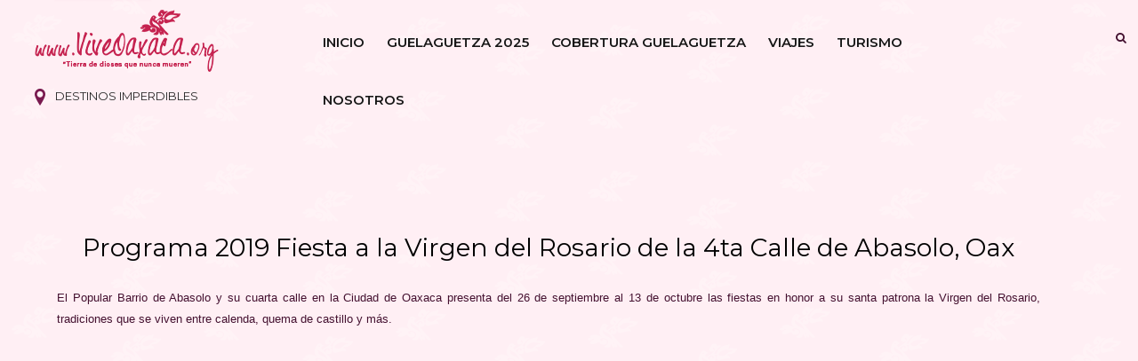

--- FILE ---
content_type: text/html; charset=utf-8
request_url: https://www.google.com/recaptcha/api2/aframe
body_size: 267
content:
<!DOCTYPE HTML><html><head><meta http-equiv="content-type" content="text/html; charset=UTF-8"></head><body><script nonce="IjIHEALVwM4M5pt1n47CPg">/** Anti-fraud and anti-abuse applications only. See google.com/recaptcha */ try{var clients={'sodar':'https://pagead2.googlesyndication.com/pagead/sodar?'};window.addEventListener("message",function(a){try{if(a.source===window.parent){var b=JSON.parse(a.data);var c=clients[b['id']];if(c){var d=document.createElement('img');d.src=c+b['params']+'&rc='+(localStorage.getItem("rc::a")?sessionStorage.getItem("rc::b"):"");window.document.body.appendChild(d);sessionStorage.setItem("rc::e",parseInt(sessionStorage.getItem("rc::e")||0)+1);localStorage.setItem("rc::h",'1769544690721');}}}catch(b){}});window.parent.postMessage("_grecaptcha_ready", "*");}catch(b){}</script></body></html>